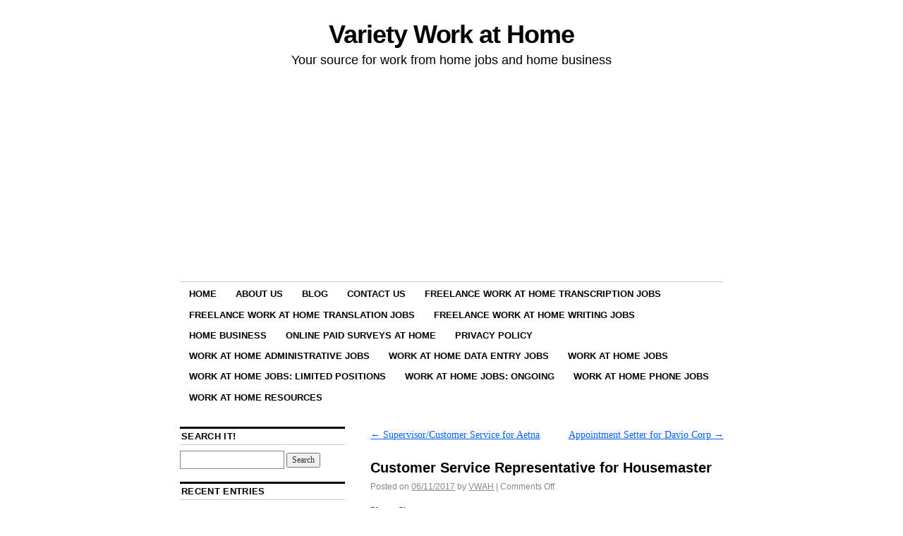

--- FILE ---
content_type: text/html; charset=UTF-8
request_url: https://www.varietyworkathome.com/customer-service-representative-for-housemaster/
body_size: 10585
content:
<!DOCTYPE html>
<!--[if IE 6]>
<html id="ie6" lang="en-US">
<![endif]-->
<!--[if IE 8]>
<html id="ie8" lang="en-US">
<![endif]-->
<!--[if (!IE)]><!-->
<html lang="en-US">
<!--<![endif]-->

<head>
	<!-- Google tag (gtag.js) -->
<script async src="https://www.googletagmanager.com/gtag/js?id=G-VN2CY9WXDP"></script>
<script>
  window.dataLayer = window.dataLayer || [];
  function gtag(){dataLayer.push(arguments);}
  gtag('js', new Date());

  gtag('config', 'G-VN2CY9WXDP');
</script>
	<script async src="https://pagead2.googlesyndication.com/pagead/js/adsbygoogle.js?client=ca-pub-1766762475460102"
     crossorigin="anonymous"></script>
	<script>
<meta name="google-site-verification" content="7EAEw0Gq_v0cpLuSNU8LKQngxHf9ju66DTexxN3_aPU" />
window.dataLayer = window.dataLayer || [];
  function gtag(){dataLayer.push(arguments);}
  gtag('js', new Date());
  gtag('config', 'G-GTXT94LHDD');
</script>
<meta charset="UTF-8" />
<title>Customer Service Representative for Housemaster | Variety Work at Home</title>
<link rel="profile" href="http://gmpg.org/xfn/11" />
<link rel="pingback" href="https://www.varietyworkathome.com/xmlrpc.php" />
<meta name='robots' content='max-image-preview:large' />
<link rel='dns-prefetch' href='//static.addtoany.com' />
<link rel="alternate" type="application/rss+xml" title="Variety Work at Home &raquo; Feed" href="https://www.varietyworkathome.com/feed/" />
<link rel="alternate" type="application/rss+xml" title="Variety Work at Home &raquo; Comments Feed" href="https://www.varietyworkathome.com/comments/feed/" />
<link rel="alternate" title="oEmbed (JSON)" type="application/json+oembed" href="https://www.varietyworkathome.com/wp-json/oembed/1.0/embed?url=https%3A%2F%2Fwww.varietyworkathome.com%2Fcustomer-service-representative-for-housemaster%2F" />
<link rel="alternate" title="oEmbed (XML)" type="text/xml+oembed" href="https://www.varietyworkathome.com/wp-json/oembed/1.0/embed?url=https%3A%2F%2Fwww.varietyworkathome.com%2Fcustomer-service-representative-for-housemaster%2F&#038;format=xml" />
<style id='wp-img-auto-sizes-contain-inline-css' type='text/css'>
img:is([sizes=auto i],[sizes^="auto," i]){contain-intrinsic-size:3000px 1500px}
/*# sourceURL=wp-img-auto-sizes-contain-inline-css */
</style>
<style id='wp-emoji-styles-inline-css' type='text/css'>

	img.wp-smiley, img.emoji {
		display: inline !important;
		border: none !important;
		box-shadow: none !important;
		height: 1em !important;
		width: 1em !important;
		margin: 0 0.07em !important;
		vertical-align: -0.1em !important;
		background: none !important;
		padding: 0 !important;
	}
/*# sourceURL=wp-emoji-styles-inline-css */
</style>
<style id='wp-block-library-inline-css' type='text/css'>
:root{--wp-block-synced-color:#7a00df;--wp-block-synced-color--rgb:122,0,223;--wp-bound-block-color:var(--wp-block-synced-color);--wp-editor-canvas-background:#ddd;--wp-admin-theme-color:#007cba;--wp-admin-theme-color--rgb:0,124,186;--wp-admin-theme-color-darker-10:#006ba1;--wp-admin-theme-color-darker-10--rgb:0,107,160.5;--wp-admin-theme-color-darker-20:#005a87;--wp-admin-theme-color-darker-20--rgb:0,90,135;--wp-admin-border-width-focus:2px}@media (min-resolution:192dpi){:root{--wp-admin-border-width-focus:1.5px}}.wp-element-button{cursor:pointer}:root .has-very-light-gray-background-color{background-color:#eee}:root .has-very-dark-gray-background-color{background-color:#313131}:root .has-very-light-gray-color{color:#eee}:root .has-very-dark-gray-color{color:#313131}:root .has-vivid-green-cyan-to-vivid-cyan-blue-gradient-background{background:linear-gradient(135deg,#00d084,#0693e3)}:root .has-purple-crush-gradient-background{background:linear-gradient(135deg,#34e2e4,#4721fb 50%,#ab1dfe)}:root .has-hazy-dawn-gradient-background{background:linear-gradient(135deg,#faaca8,#dad0ec)}:root .has-subdued-olive-gradient-background{background:linear-gradient(135deg,#fafae1,#67a671)}:root .has-atomic-cream-gradient-background{background:linear-gradient(135deg,#fdd79a,#004a59)}:root .has-nightshade-gradient-background{background:linear-gradient(135deg,#330968,#31cdcf)}:root .has-midnight-gradient-background{background:linear-gradient(135deg,#020381,#2874fc)}:root{--wp--preset--font-size--normal:16px;--wp--preset--font-size--huge:42px}.has-regular-font-size{font-size:1em}.has-larger-font-size{font-size:2.625em}.has-normal-font-size{font-size:var(--wp--preset--font-size--normal)}.has-huge-font-size{font-size:var(--wp--preset--font-size--huge)}.has-text-align-center{text-align:center}.has-text-align-left{text-align:left}.has-text-align-right{text-align:right}.has-fit-text{white-space:nowrap!important}#end-resizable-editor-section{display:none}.aligncenter{clear:both}.items-justified-left{justify-content:flex-start}.items-justified-center{justify-content:center}.items-justified-right{justify-content:flex-end}.items-justified-space-between{justify-content:space-between}.screen-reader-text{border:0;clip-path:inset(50%);height:1px;margin:-1px;overflow:hidden;padding:0;position:absolute;width:1px;word-wrap:normal!important}.screen-reader-text:focus{background-color:#ddd;clip-path:none;color:#444;display:block;font-size:1em;height:auto;left:5px;line-height:normal;padding:15px 23px 14px;text-decoration:none;top:5px;width:auto;z-index:100000}html :where(.has-border-color){border-style:solid}html :where([style*=border-top-color]){border-top-style:solid}html :where([style*=border-right-color]){border-right-style:solid}html :where([style*=border-bottom-color]){border-bottom-style:solid}html :where([style*=border-left-color]){border-left-style:solid}html :where([style*=border-width]){border-style:solid}html :where([style*=border-top-width]){border-top-style:solid}html :where([style*=border-right-width]){border-right-style:solid}html :where([style*=border-bottom-width]){border-bottom-style:solid}html :where([style*=border-left-width]){border-left-style:solid}html :where(img[class*=wp-image-]){height:auto;max-width:100%}:where(figure){margin:0 0 1em}html :where(.is-position-sticky){--wp-admin--admin-bar--position-offset:var(--wp-admin--admin-bar--height,0px)}@media screen and (max-width:600px){html :where(.is-position-sticky){--wp-admin--admin-bar--position-offset:0px}}

/*# sourceURL=wp-block-library-inline-css */
</style><style id='global-styles-inline-css' type='text/css'>
:root{--wp--preset--aspect-ratio--square: 1;--wp--preset--aspect-ratio--4-3: 4/3;--wp--preset--aspect-ratio--3-4: 3/4;--wp--preset--aspect-ratio--3-2: 3/2;--wp--preset--aspect-ratio--2-3: 2/3;--wp--preset--aspect-ratio--16-9: 16/9;--wp--preset--aspect-ratio--9-16: 9/16;--wp--preset--color--black: #000000;--wp--preset--color--cyan-bluish-gray: #abb8c3;--wp--preset--color--white: #ffffff;--wp--preset--color--pale-pink: #f78da7;--wp--preset--color--vivid-red: #cf2e2e;--wp--preset--color--luminous-vivid-orange: #ff6900;--wp--preset--color--luminous-vivid-amber: #fcb900;--wp--preset--color--light-green-cyan: #7bdcb5;--wp--preset--color--vivid-green-cyan: #00d084;--wp--preset--color--pale-cyan-blue: #8ed1fc;--wp--preset--color--vivid-cyan-blue: #0693e3;--wp--preset--color--vivid-purple: #9b51e0;--wp--preset--gradient--vivid-cyan-blue-to-vivid-purple: linear-gradient(135deg,rgb(6,147,227) 0%,rgb(155,81,224) 100%);--wp--preset--gradient--light-green-cyan-to-vivid-green-cyan: linear-gradient(135deg,rgb(122,220,180) 0%,rgb(0,208,130) 100%);--wp--preset--gradient--luminous-vivid-amber-to-luminous-vivid-orange: linear-gradient(135deg,rgb(252,185,0) 0%,rgb(255,105,0) 100%);--wp--preset--gradient--luminous-vivid-orange-to-vivid-red: linear-gradient(135deg,rgb(255,105,0) 0%,rgb(207,46,46) 100%);--wp--preset--gradient--very-light-gray-to-cyan-bluish-gray: linear-gradient(135deg,rgb(238,238,238) 0%,rgb(169,184,195) 100%);--wp--preset--gradient--cool-to-warm-spectrum: linear-gradient(135deg,rgb(74,234,220) 0%,rgb(151,120,209) 20%,rgb(207,42,186) 40%,rgb(238,44,130) 60%,rgb(251,105,98) 80%,rgb(254,248,76) 100%);--wp--preset--gradient--blush-light-purple: linear-gradient(135deg,rgb(255,206,236) 0%,rgb(152,150,240) 100%);--wp--preset--gradient--blush-bordeaux: linear-gradient(135deg,rgb(254,205,165) 0%,rgb(254,45,45) 50%,rgb(107,0,62) 100%);--wp--preset--gradient--luminous-dusk: linear-gradient(135deg,rgb(255,203,112) 0%,rgb(199,81,192) 50%,rgb(65,88,208) 100%);--wp--preset--gradient--pale-ocean: linear-gradient(135deg,rgb(255,245,203) 0%,rgb(182,227,212) 50%,rgb(51,167,181) 100%);--wp--preset--gradient--electric-grass: linear-gradient(135deg,rgb(202,248,128) 0%,rgb(113,206,126) 100%);--wp--preset--gradient--midnight: linear-gradient(135deg,rgb(2,3,129) 0%,rgb(40,116,252) 100%);--wp--preset--font-size--small: 13px;--wp--preset--font-size--medium: 20px;--wp--preset--font-size--large: 36px;--wp--preset--font-size--x-large: 42px;--wp--preset--spacing--20: 0.44rem;--wp--preset--spacing--30: 0.67rem;--wp--preset--spacing--40: 1rem;--wp--preset--spacing--50: 1.5rem;--wp--preset--spacing--60: 2.25rem;--wp--preset--spacing--70: 3.38rem;--wp--preset--spacing--80: 5.06rem;--wp--preset--shadow--natural: 6px 6px 9px rgba(0, 0, 0, 0.2);--wp--preset--shadow--deep: 12px 12px 50px rgba(0, 0, 0, 0.4);--wp--preset--shadow--sharp: 6px 6px 0px rgba(0, 0, 0, 0.2);--wp--preset--shadow--outlined: 6px 6px 0px -3px rgb(255, 255, 255), 6px 6px rgb(0, 0, 0);--wp--preset--shadow--crisp: 6px 6px 0px rgb(0, 0, 0);}:where(.is-layout-flex){gap: 0.5em;}:where(.is-layout-grid){gap: 0.5em;}body .is-layout-flex{display: flex;}.is-layout-flex{flex-wrap: wrap;align-items: center;}.is-layout-flex > :is(*, div){margin: 0;}body .is-layout-grid{display: grid;}.is-layout-grid > :is(*, div){margin: 0;}:where(.wp-block-columns.is-layout-flex){gap: 2em;}:where(.wp-block-columns.is-layout-grid){gap: 2em;}:where(.wp-block-post-template.is-layout-flex){gap: 1.25em;}:where(.wp-block-post-template.is-layout-grid){gap: 1.25em;}.has-black-color{color: var(--wp--preset--color--black) !important;}.has-cyan-bluish-gray-color{color: var(--wp--preset--color--cyan-bluish-gray) !important;}.has-white-color{color: var(--wp--preset--color--white) !important;}.has-pale-pink-color{color: var(--wp--preset--color--pale-pink) !important;}.has-vivid-red-color{color: var(--wp--preset--color--vivid-red) !important;}.has-luminous-vivid-orange-color{color: var(--wp--preset--color--luminous-vivid-orange) !important;}.has-luminous-vivid-amber-color{color: var(--wp--preset--color--luminous-vivid-amber) !important;}.has-light-green-cyan-color{color: var(--wp--preset--color--light-green-cyan) !important;}.has-vivid-green-cyan-color{color: var(--wp--preset--color--vivid-green-cyan) !important;}.has-pale-cyan-blue-color{color: var(--wp--preset--color--pale-cyan-blue) !important;}.has-vivid-cyan-blue-color{color: var(--wp--preset--color--vivid-cyan-blue) !important;}.has-vivid-purple-color{color: var(--wp--preset--color--vivid-purple) !important;}.has-black-background-color{background-color: var(--wp--preset--color--black) !important;}.has-cyan-bluish-gray-background-color{background-color: var(--wp--preset--color--cyan-bluish-gray) !important;}.has-white-background-color{background-color: var(--wp--preset--color--white) !important;}.has-pale-pink-background-color{background-color: var(--wp--preset--color--pale-pink) !important;}.has-vivid-red-background-color{background-color: var(--wp--preset--color--vivid-red) !important;}.has-luminous-vivid-orange-background-color{background-color: var(--wp--preset--color--luminous-vivid-orange) !important;}.has-luminous-vivid-amber-background-color{background-color: var(--wp--preset--color--luminous-vivid-amber) !important;}.has-light-green-cyan-background-color{background-color: var(--wp--preset--color--light-green-cyan) !important;}.has-vivid-green-cyan-background-color{background-color: var(--wp--preset--color--vivid-green-cyan) !important;}.has-pale-cyan-blue-background-color{background-color: var(--wp--preset--color--pale-cyan-blue) !important;}.has-vivid-cyan-blue-background-color{background-color: var(--wp--preset--color--vivid-cyan-blue) !important;}.has-vivid-purple-background-color{background-color: var(--wp--preset--color--vivid-purple) !important;}.has-black-border-color{border-color: var(--wp--preset--color--black) !important;}.has-cyan-bluish-gray-border-color{border-color: var(--wp--preset--color--cyan-bluish-gray) !important;}.has-white-border-color{border-color: var(--wp--preset--color--white) !important;}.has-pale-pink-border-color{border-color: var(--wp--preset--color--pale-pink) !important;}.has-vivid-red-border-color{border-color: var(--wp--preset--color--vivid-red) !important;}.has-luminous-vivid-orange-border-color{border-color: var(--wp--preset--color--luminous-vivid-orange) !important;}.has-luminous-vivid-amber-border-color{border-color: var(--wp--preset--color--luminous-vivid-amber) !important;}.has-light-green-cyan-border-color{border-color: var(--wp--preset--color--light-green-cyan) !important;}.has-vivid-green-cyan-border-color{border-color: var(--wp--preset--color--vivid-green-cyan) !important;}.has-pale-cyan-blue-border-color{border-color: var(--wp--preset--color--pale-cyan-blue) !important;}.has-vivid-cyan-blue-border-color{border-color: var(--wp--preset--color--vivid-cyan-blue) !important;}.has-vivid-purple-border-color{border-color: var(--wp--preset--color--vivid-purple) !important;}.has-vivid-cyan-blue-to-vivid-purple-gradient-background{background: var(--wp--preset--gradient--vivid-cyan-blue-to-vivid-purple) !important;}.has-light-green-cyan-to-vivid-green-cyan-gradient-background{background: var(--wp--preset--gradient--light-green-cyan-to-vivid-green-cyan) !important;}.has-luminous-vivid-amber-to-luminous-vivid-orange-gradient-background{background: var(--wp--preset--gradient--luminous-vivid-amber-to-luminous-vivid-orange) !important;}.has-luminous-vivid-orange-to-vivid-red-gradient-background{background: var(--wp--preset--gradient--luminous-vivid-orange-to-vivid-red) !important;}.has-very-light-gray-to-cyan-bluish-gray-gradient-background{background: var(--wp--preset--gradient--very-light-gray-to-cyan-bluish-gray) !important;}.has-cool-to-warm-spectrum-gradient-background{background: var(--wp--preset--gradient--cool-to-warm-spectrum) !important;}.has-blush-light-purple-gradient-background{background: var(--wp--preset--gradient--blush-light-purple) !important;}.has-blush-bordeaux-gradient-background{background: var(--wp--preset--gradient--blush-bordeaux) !important;}.has-luminous-dusk-gradient-background{background: var(--wp--preset--gradient--luminous-dusk) !important;}.has-pale-ocean-gradient-background{background: var(--wp--preset--gradient--pale-ocean) !important;}.has-electric-grass-gradient-background{background: var(--wp--preset--gradient--electric-grass) !important;}.has-midnight-gradient-background{background: var(--wp--preset--gradient--midnight) !important;}.has-small-font-size{font-size: var(--wp--preset--font-size--small) !important;}.has-medium-font-size{font-size: var(--wp--preset--font-size--medium) !important;}.has-large-font-size{font-size: var(--wp--preset--font-size--large) !important;}.has-x-large-font-size{font-size: var(--wp--preset--font-size--x-large) !important;}
/*# sourceURL=global-styles-inline-css */
</style>

<style id='classic-theme-styles-inline-css' type='text/css'>
/*! This file is auto-generated */
.wp-block-button__link{color:#fff;background-color:#32373c;border-radius:9999px;box-shadow:none;text-decoration:none;padding:calc(.667em + 2px) calc(1.333em + 2px);font-size:1.125em}.wp-block-file__button{background:#32373c;color:#fff;text-decoration:none}
/*# sourceURL=/wp-includes/css/classic-themes.min.css */
</style>
<link rel='stylesheet' id='coraline-css' href='https://www.varietyworkathome.com/wp-content/themes/coraline/style.css?ver=6.9' type='text/css' media='all' />
<link rel='stylesheet' id='addtoany-css' href='https://www.varietyworkathome.com/wp-content/plugins/add-to-any/addtoany.min.css?ver=1.16' type='text/css' media='all' />
<script type="text/javascript" id="addtoany-core-js-before">
/* <![CDATA[ */
window.a2a_config=window.a2a_config||{};a2a_config.callbacks=[];a2a_config.overlays=[];a2a_config.templates={};

//# sourceURL=addtoany-core-js-before
/* ]]> */
</script>
<script type="text/javascript" defer src="https://static.addtoany.com/menu/page.js" id="addtoany-core-js"></script>
<script type="text/javascript" src="https://www.varietyworkathome.com/wp-includes/js/jquery/jquery.min.js?ver=3.7.1" id="jquery-core-js"></script>
<script type="text/javascript" src="https://www.varietyworkathome.com/wp-includes/js/jquery/jquery-migrate.min.js?ver=3.4.1" id="jquery-migrate-js"></script>
<script type="text/javascript" defer src="https://www.varietyworkathome.com/wp-content/plugins/add-to-any/addtoany.min.js?ver=1.1" id="addtoany-jquery-js"></script>
<link rel="https://api.w.org/" href="https://www.varietyworkathome.com/wp-json/" /><link rel="alternate" title="JSON" type="application/json" href="https://www.varietyworkathome.com/wp-json/wp/v2/posts/1841" /><link rel="EditURI" type="application/rsd+xml" title="RSD" href="https://www.varietyworkathome.com/xmlrpc.php?rsd" />
<meta name="generator" content="WordPress 6.9" />
<link rel="canonical" href="https://www.varietyworkathome.com/customer-service-representative-for-housemaster/" />
<link rel='shortlink' href='https://www.varietyworkathome.com/?p=1841' />
<!-- Analytics by WP Statistics - https://wp-statistics.com -->
</head>

<body class="wp-singular post-template-default single single-post postid-1841 single-format-standard wp-theme-coraline two-column sidebar-content">
<div id="container" class="hfeed contain">
	<div id="header">
		<div id="masthead" role="banner">
						<div id="site-title">
				<span>
					<a href="https://www.varietyworkathome.com/" title="Variety Work at Home" rel="home">Variety Work at Home</a>
				</span>
			</div>
			<div id="site-description">Your source for work from home jobs and home business</div>
		</div><!-- #masthead -->

		<div id="access" role="navigation">
		  			<div class="skip-link screen-reader-text"><a href="#content" title="Skip to content">Skip to content</a></div>
						<div class="menu"><ul>
<li ><a href="https://www.varietyworkathome.com/">Home</a></li><li class="page_item page-item-180"><a href="https://www.varietyworkathome.com/about-us/">About Us</a></li>
<li class="page_item page-item-2473 current_page_parent"><a href="https://www.varietyworkathome.com/blog/">Blog</a></li>
<li class="page_item page-item-178"><a href="https://www.varietyworkathome.com/contact-us/">Contact Us</a></li>
<li class="page_item page-item-290 page_item_has_children"><a href="https://www.varietyworkathome.com/work-at-home-transcription-jobs/">Freelance Work at Home Transcription Jobs</a>
<ul class='children'>
	<li class="page_item page-item-349"><a href="https://www.varietyworkathome.com/work-at-home-transcription-jobs/idictate/">iDictate</a></li>
	<li class="page_item page-item-347"><a href="https://www.varietyworkathome.com/work-at-home-transcription-jobs/quicktate/">Quicktate</a></li>
</ul>
</li>
<li class="page_item page-item-296"><a href="https://www.varietyworkathome.com/work-at-home-translation-jobs/">Freelance Work at Home Translation Jobs</a></li>
<li class="page_item page-item-73 page_item_has_children"><a href="https://www.varietyworkathome.com/freelance-work-at-home-writing-jobs/">Freelance Work at Home Writing Jobs</a>
<ul class='children'>
	<li class="page_item page-item-318"><a href="https://www.varietyworkathome.com/freelance-work-at-home-writing-jobs/about-com-writing-guide/">About.com Writing Guide</a></li>
	<li class="page_item page-item-308"><a href="https://www.varietyworkathome.com/freelance-work-at-home-writing-jobs/hubpages/">Hubpages</a></li>
	<li class="page_item page-item-339"><a href="https://www.varietyworkathome.com/freelance-work-at-home-writing-jobs/squidoo/">Squidoo</a></li>
	<li class="page_item page-item-334"><a href="https://www.varietyworkathome.com/freelance-work-at-home-writing-jobs/wisegeek/">wiseGEEK</a></li>
</ul>
</li>
<li class="page_item page-item-85 page_item_has_children"><a href="https://www.varietyworkathome.com/home-business/">Home Business</a>
<ul class='children'>
	<li class="page_item page-item-94"><a href="https://www.varietyworkathome.com/home-business/creating-a-smart-home-business-plan/">Creating a Smart Home Business Plan</a></li>
	<li class="page_item page-item-91 page_item_has_children"><a href="https://www.varietyworkathome.com/home-business/home-business-ideas/">Home Business Ideas</a>
	<ul class='children'>
		<li class="page_item page-item-100"><a href="https://www.varietyworkathome.com/home-business/home-business-ideas/accounting-home-based-business/">Accounting Home Based Business</a></li>
		<li class="page_item page-item-107"><a href="https://www.varietyworkathome.com/home-business/home-business-ideas/child-care-home-based-business/">Child Care Home Based Business</a></li>
		<li class="page_item page-item-110"><a href="https://www.varietyworkathome.com/home-business/home-business-ideas/cleaning-service-home-based-business/">Cleaning Service Home Based Business</a></li>
		<li class="page_item page-item-113"><a href="https://www.varietyworkathome.com/home-business/home-business-ideas/event-planner-home-based-business/">Event Planner Home Based Business</a></li>
		<li class="page_item page-item-116"><a href="https://www.varietyworkathome.com/home-business/home-business-ideas/home-health-care-services-home-based-business/">Home Health Care Services Home Based Business</a></li>
		<li class="page_item page-item-118"><a href="https://www.varietyworkathome.com/home-business/home-business-ideas/medical-billing-home-based-business/">Medical Billing Home Based Business</a></li>
		<li class="page_item page-item-208"><a href="https://www.varietyworkathome.com/home-business/home-business-ideas/personal-trainer-home-based-business/">Personal Trainer Home Based Business</a></li>
		<li class="page_item page-item-211"><a href="https://www.varietyworkathome.com/home-business/home-business-ideas/translation-home-based-business/">Translation Home Based Business</a></li>
		<li class="page_item page-item-213"><a href="https://www.varietyworkathome.com/home-business/home-business-ideas/tutoring-home-based-business/">Tutoring Home Based Business</a></li>
		<li class="page_item page-item-216"><a href="https://www.varietyworkathome.com/home-business/home-business-ideas/web-design-home-based-business/">Web Design Home Based Business</a></li>
	</ul>
</li>
	<li class="page_item page-item-84 page_item_has_children"><a href="https://www.varietyworkathome.com/home-business/home-business-opportunities/">Home Business Opportunities</a>
	<ul class='children'>
		<li class="page_item page-item-122"><a href="https://www.varietyworkathome.com/home-business/home-business-opportunities/avon-cosmetics-company/">Avon Cosmetics Home Business</a></li>
		<li class="page_item page-item-128"><a href="https://www.varietyworkathome.com/home-business/home-business-opportunities/creative-memories/">Creative Memories Home Business</a></li>
		<li class="page_item page-item-137"><a href="https://www.varietyworkathome.com/home-business/home-business-opportunities/lia-sophia-jewelry/">Lia Sophia Jewelry Home Business</a></li>
		<li class="page_item page-item-142"><a href="https://www.varietyworkathome.com/home-business/home-business-opportunities/longaberger-baskets/">Longaberger Baskets Home Business</a></li>
		<li class="page_item page-item-146"><a href="https://www.varietyworkathome.com/home-business/home-business-opportunities/mary-kay-cosmetics-inc/">Mary Kay Cosmetics Home Business</a></li>
		<li class="page_item page-item-220"><a href="https://www.varietyworkathome.com/home-business/home-business-opportunities/pampered-chef-home-business/">Pampered Chef Home Business</a></li>
		<li class="page_item page-item-222"><a href="https://www.varietyworkathome.com/home-business/home-business-opportunities/scentsy-home-based-business/">Scentsy Home Based Business</a></li>
		<li class="page_item page-item-225"><a href="https://www.varietyworkathome.com/home-business/home-business-opportunities/shaklee-nutrition-company/">Shaklee Home Based Business</a></li>
		<li class="page_item page-item-231"><a href="https://www.varietyworkathome.com/home-business/home-business-opportunities/silpada-jewelry-designs/">Silpada Home Based Business</a></li>
		<li class="page_item page-item-234"><a href="https://www.varietyworkathome.com/home-business/home-business-opportunities/tupperware-brands/">Tupperware Brands Home Based Business</a></li>
	</ul>
</li>
</ul>
</li>
<li class="page_item page-item-63"><a href="https://www.varietyworkathome.com/online-paid-surveys-at-home/">Online Paid Surveys at Home</a></li>
<li class="page_item page-item-182"><a href="https://www.varietyworkathome.com/privacy-policy/">Privacy Policy</a></li>
<li class="page_item page-item-28"><a href="https://www.varietyworkathome.com/work-at-home-administrative-jobs/">Work at Home Administrative Jobs</a></li>
<li class="page_item page-item-32"><a href="https://www.varietyworkathome.com/work-at-home-data-entry-jobs/">Work at Home Data Entry Jobs</a></li>
<li class="page_item page-item-6"><a href="https://www.varietyworkathome.com/work-at-home-jobs/">Work at Home Jobs</a></li>
<li class="page_item page-item-16"><a href="https://www.varietyworkathome.com/work-at-home-jobs-limited-positions/">Work at Home Jobs: Limited Positions</a></li>
<li class="page_item page-item-13"><a href="https://www.varietyworkathome.com/work-at-home-jobs-ongoing/">Work at Home Jobs: Ongoing</a></li>
<li class="page_item page-item-35 page_item_has_children"><a href="https://www.varietyworkathome.com/work-at-home-phone-jobs/">Work at Home Phone Jobs</a>
<ul class='children'>
	<li class="page_item page-item-48 page_item_has_children"><a href="https://www.varietyworkathome.com/work-at-home-phone-jobs/customer-service-phone-jobs/">Customer Service Phone Jobs</a>
	<ul class='children'>
		<li class="page_item page-item-240"><a href="https://www.varietyworkathome.com/work-at-home-phone-jobs/customer-service-phone-jobs/acd-direct/">ACD Direct</a></li>
		<li class="page_item page-item-247"><a href="https://www.varietyworkathome.com/work-at-home-phone-jobs/customer-service-phone-jobs/alpine-access-sykes-home/">Alpine Access / Sykes Home</a></li>
		<li class="page_item page-item-258"><a href="https://www.varietyworkathome.com/work-at-home-phone-jobs/customer-service-phone-jobs/arise/">Arise</a></li>
		<li class="page_item page-item-261"><a href="https://www.varietyworkathome.com/work-at-home-phone-jobs/customer-service-phone-jobs/convergys/">Convergys</a></li>
		<li class="page_item page-item-278"><a href="https://www.varietyworkathome.com/work-at-home-phone-jobs/customer-service-phone-jobs/jetblue-airways/">JetBlue Airways</a></li>
		<li class="page_item page-item-255"><a href="https://www.varietyworkathome.com/work-at-home-phone-jobs/customer-service-phone-jobs/liveops/">LiveOps</a></li>
		<li class="page_item page-item-269"><a href="https://www.varietyworkathome.com/work-at-home-phone-jobs/customer-service-phone-jobs/transcom/">Transcom</a></li>
		<li class="page_item page-item-272"><a href="https://www.varietyworkathome.com/work-at-home-phone-jobs/customer-service-phone-jobs/west-at-home/">West at Home</a></li>
		<li class="page_item page-item-252"><a href="https://www.varietyworkathome.com/work-at-home-phone-jobs/customer-service-phone-jobs/working-solutions/">Working Solutions</a></li>
	</ul>
</li>
	<li class="page_item page-item-54"><a href="https://www.varietyworkathome.com/work-at-home-phone-jobs/telemarketing-phone-jobs/">Telemarketing Phone Jobs</a></li>
	<li class="page_item page-item-57"><a href="https://www.varietyworkathome.com/work-at-home-phone-jobs/verifier-researcher-phone-jobs/">Verifier / Researcher Phone Jobs</a></li>
</ul>
</li>
<li class="page_item page-item-155 page_item_has_children"><a href="https://www.varietyworkathome.com/work-at-home-resources/">Work at Home Resources</a>
<ul class='children'>
	<li class="page_item page-item-162"><a href="https://www.varietyworkathome.com/work-at-home-resources/avoiding-scams/">Avoiding Scams</a></li>
	<li class="page_item page-item-202"><a href="https://www.varietyworkathome.com/work-at-home-resources/broadband-high-speed-internet/">Broadband / High Speed Internet</a></li>
	<li class="page_item page-item-356"><a href="https://www.varietyworkathome.com/work-at-home-resources/finance-and-budgeting/">Finance</a></li>
	<li class="page_item page-item-206"><a href="https://www.varietyworkathome.com/work-at-home-resources/other-work-at-home-sites/">Other Work at Home Sites</a></li>
	<li class="page_item page-item-160"><a href="https://www.varietyworkathome.com/work-at-home-resources/resume-help/">Resume Help</a></li>
	<li class="page_item page-item-236"><a href="https://www.varietyworkathome.com/work-at-home-resources/work-at-home-and-parenting/">Work at Home and Parenting</a></li>
</ul>
</li>
</ul></div>
		</div><!-- #access -->

		<div id="branding">
					</div><!-- #branding -->
	</div><!-- #header -->

	<div id="content-box">

<div id="content-container">
	<div id="content" role="main">

	
		<div id="nav-above" class="navigation">
			<div class="nav-previous"><a href="https://www.varietyworkathome.com/supervisorcustomer-service-for-aetna/" rel="prev"><span class="meta-nav">&larr;</span> Supervisor/Customer Service for Aetna</a></div>
			<div class="nav-next"><a href="https://www.varietyworkathome.com/appointment-setter-for-davio-corp/" rel="next">Appointment Setter for Davio Corp <span class="meta-nav">&rarr;</span></a></div>
		</div><!-- #nav-above -->

		<div id="post-1841" class="post-1841 post type-post status-publish format-standard hentry category-hiring-work-at-home-jobs tag-business tag-charlotte tag-customer-service-representative tag-home-based-business tag-home-business tag-homebased-business tag-housemaster tag-nc tag-north-carolina tag-remote tag-remote-jobs tag-telecommute tag-telecommuting tag-work-at-home tag-work-at-home-jobs tag-work-from-home tag-work-from-home-jobs">

			
			<h1 class="entry-title">Customer Service Representative for Housemaster</h1>
							<div class="entry-meta">
					<span class="meta-prep meta-prep-author">Posted on</span> <a href="https://www.varietyworkathome.com/customer-service-representative-for-housemaster/" title="10:58 pm" rel="bookmark"><span class="entry-date">06/11/2017</span></a> <span class="by-author"><span class="sep">by</span> <span class="author vcard"><a class="url fn n" href="https://www.varietyworkathome.com/author/vwah/" title="View all posts by VWAH" rel="author">VWAH</a></span> </span><span class="comments-link"><span class="meta-sep">|</span> <span>Comments Off<span class="screen-reader-text"> on Customer Service Representative for Housemaster</span></span></span>
									</div><!-- .entry-meta -->
			
			<div class="entry-content">
				<div class="addtoany_share_save_container addtoany_content addtoany_content_top"><div class="addtoany_header">Please Share:</div><div class="a2a_kit a2a_kit_size_32 addtoany_list" data-a2a-url="https://www.varietyworkathome.com/customer-service-representative-for-housemaster/" data-a2a-title="Customer Service Representative for Housemaster"><a class="a2a_button_facebook" href="https://www.addtoany.com/add_to/facebook?linkurl=https%3A%2F%2Fwww.varietyworkathome.com%2Fcustomer-service-representative-for-housemaster%2F&amp;linkname=Customer%20Service%20Representative%20for%20Housemaster" title="Facebook" rel="nofollow noopener" target="_blank"></a><a class="a2a_button_twitter" href="https://www.addtoany.com/add_to/twitter?linkurl=https%3A%2F%2Fwww.varietyworkathome.com%2Fcustomer-service-representative-for-housemaster%2F&amp;linkname=Customer%20Service%20Representative%20for%20Housemaster" title="Twitter" rel="nofollow noopener" target="_blank"></a><a class="a2a_button_pinterest" href="https://www.addtoany.com/add_to/pinterest?linkurl=https%3A%2F%2Fwww.varietyworkathome.com%2Fcustomer-service-representative-for-housemaster%2F&amp;linkname=Customer%20Service%20Representative%20for%20Housemaster" title="Pinterest" rel="nofollow noopener" target="_blank"></a><a class="a2a_button_tumblr" href="https://www.addtoany.com/add_to/tumblr?linkurl=https%3A%2F%2Fwww.varietyworkathome.com%2Fcustomer-service-representative-for-housemaster%2F&amp;linkname=Customer%20Service%20Representative%20for%20Housemaster" title="Tumblr" rel="nofollow noopener" target="_blank"></a><a class="a2a_button_linkedin" href="https://www.addtoany.com/add_to/linkedin?linkurl=https%3A%2F%2Fwww.varietyworkathome.com%2Fcustomer-service-representative-for-housemaster%2F&amp;linkname=Customer%20Service%20Representative%20for%20Housemaster" title="LinkedIn" rel="nofollow noopener" target="_blank"></a><a class="a2a_dd addtoany_share_save addtoany_share" href="https://www.addtoany.com/share"></a></div></div><p><strong>Customer Service Excellence: HouseMaster Home Inspections in Charlotte, NC is Hiring</strong></p>
<p><em>Exploring the Role:</em></p>
<p>HouseMaster Home Inspections invites qualified individuals to apply for the position of Customer Service Representative, based in Charlotte, NC. This is a full-time opportunity with a flexible 40-hour workweek.</p>
<p><em>Key Responsibilities:</em></p>
<ol>
<li><strong>Exceptional Customer Service:</strong> Delivering top-notch customer service to prospective clients is the primary responsibility. This involves engaging phone interactions and building rapport with potential customers.</li>
<li><strong>Information Verification:</strong> Ensuring accuracy by verifying information submitted online by consumers through inquiries.</li>
<li><strong>Effective Communication:</strong> Displaying excellent written communication skills and maintaining a pleasant phone persona are crucial aspects of the role.</li>
<li><strong>Problem Resolution:</strong> Addressing and resolving customer issues by clarifying concerns, researching answers, and implementing effective solutions.</li>
<li><strong>Requirements and Qualifications:</strong>
<p>a. <strong>Personal Attributes:</strong> Reliability, detail-orientation, self-motivation, and the ability to work under pressure.</p>
<p>b. <strong>Communication Skills:</strong> Excellent telephone manner, active listening, and strong written communication skills.</p>
<p>c. <strong>Technical Proficiency:</strong> Computer literacy, knowledge of PCs, MS Office, basic data entry skills, and a typing speed of about 35WPM.</p>
<p>d. <strong>Experience:</strong> While previous experience as a Call Center Representative is advantageous, it is not mandatory. Real estate experience is a plus.</p>
<p>e. <strong>Education:</strong> High School or equivalent; some college is preferred but not required. A minimum of 5 years of related work experience is expected.</p>
<p>f. <strong>Language Skills:</strong> Fluency in multiple languages is advantageous but not obligatory.</li>
</ol>
<p><em>Compensation and Application Process:</em></p>
<ul>
<li>The offered compensation is $12.00 per hour with bonuses that may lead to over $15.00 per hour.</li>
<li>Successful candidates must pass state, federal, and criminal background checks and be at least 18 years old.</li>
<li>Interested applicants in the Charlotte or surrounding area are encouraged to submit their resumes. The first interview will be conducted via Skype.</li>
</ul>
<p><em>Conclusion:</em></p>
<p>HouseMaster Home Inspections is seeking qualified individuals who embody the outlined qualities to join their team. If you meet the criteria and are looking for a fulfilling opportunity in customer service, apply now through <a href="https://www.indeed.com/cmp/Housemaster/jobs/" target="_new" rel="noopener">Indeed</a>. Act promptly; positions are filled swiftly.</p>
							</div><!-- .entry-content -->

			<div class="entry-info">
							This entry was posted in <a href="https://www.varietyworkathome.com/category/hiring-work-at-home-jobs/" rel="category tag">Hiring Work at Home Jobs</a> and tagged <a href="https://www.varietyworkathome.com/tag/business/" rel="tag">business</a>, <a href="https://www.varietyworkathome.com/tag/charlotte/" rel="tag">Charlotte</a>, <a href="https://www.varietyworkathome.com/tag/customer-service-representative/" rel="tag">Customer Service Representative</a>, <a href="https://www.varietyworkathome.com/tag/home-based-business/" rel="tag">home based business</a>, <a href="https://www.varietyworkathome.com/tag/home-business/" rel="tag">home business</a>, <a href="https://www.varietyworkathome.com/tag/homebased-business/" rel="tag">homebased business</a>, <a href="https://www.varietyworkathome.com/tag/housemaster/" rel="tag">Housemaster</a>, <a href="https://www.varietyworkathome.com/tag/nc/" rel="tag">NC</a>, <a href="https://www.varietyworkathome.com/tag/north-carolina/" rel="tag">North Carolina</a>, <a href="https://www.varietyworkathome.com/tag/remote/" rel="tag">remote</a>, <a href="https://www.varietyworkathome.com/tag/remote-jobs/" rel="tag">remote jobs</a>, <a href="https://www.varietyworkathome.com/tag/telecommute/" rel="tag">telecommute</a>, <a href="https://www.varietyworkathome.com/tag/telecommuting/" rel="tag">telecommuting</a>, <a href="https://www.varietyworkathome.com/tag/work-at-home/" rel="tag">work at home</a>, <a href="https://www.varietyworkathome.com/tag/work-at-home-jobs/" rel="tag">work at home jobs</a>, <a href="https://www.varietyworkathome.com/tag/work-from-home/" rel="tag">work from home</a>, <a href="https://www.varietyworkathome.com/tag/work-from-home-jobs/" rel="tag">work from home jobs</a>. Bookmark the <a href="https://www.varietyworkathome.com/customer-service-representative-for-housemaster/" title="Permalink to Customer Service Representative for Housemaster" rel="bookmark">permalink</a>.							</div><!-- .entry-info -->
		</div><!-- #post-## -->

		<div id="nav-below" class="navigation">
			<div class="nav-previous"><a href="https://www.varietyworkathome.com/supervisorcustomer-service-for-aetna/" rel="prev"><span class="meta-nav">&larr;</span> Supervisor/Customer Service for Aetna</a></div>
			<div class="nav-next"><a href="https://www.varietyworkathome.com/appointment-setter-for-davio-corp/" rel="next">Appointment Setter for Davio Corp <span class="meta-nav">&rarr;</span></a></div>
		</div><!-- #nav-below -->

		
<div id="comments">

	
			<p class="nocomments">Comments are closed.</p>
		
	
	
</div><!-- #comments -->
	
	</div><!-- #content -->
</div><!-- #content-container -->


		
		<div id="primary" class="widget-area" role="complementary">
					<ul class="xoxo">

			
				<li id="search" class="widget-container widget_search">
					<h3 class="widget-title">Search It!</h3>
					<form role="search" method="get" id="searchform" class="searchform" action="https://www.varietyworkathome.com/">
				<div>
					<label class="screen-reader-text" for="s">Search for:</label>
					<input type="text" value="" name="s" id="s" />
					<input type="submit" id="searchsubmit" value="Search" />
				</div>
			</form>				</li>

				<li class="widget-container">
					<h3 class="widget-title">Recent Entries</h3>
						<ul>
															<li><a href="https://www.varietyworkathome.com/hybrid-work-at-home-and-office-work/">Hybrid Work at Home and Office Work</a></li>
																<li><a href="https://www.varietyworkathome.com/remote-workers-vs-office-workers/">Remote Workers vs Office Workers</a></li>
																<li><a href="https://www.varietyworkathome.com/top-work-from-jobs-in-georgia-ga-united-states/">Top Work From Jobs in Georgia (GA) United States</a></li>
																<li><a href="https://www.varietyworkathome.com/20-companies-with-work-at-home-jobs/">20 Companies With Work at Home Jobs</a></li>
																<li><a href="https://www.varietyworkathome.com/work-at-home-with-american-express/">Work at Home With American Express</a></li>
																<li><a href="https://www.varietyworkathome.com/google-to-cut-thousands-of-search-quality-rater-jobs-with-appen/">Google to Cut Thousands of Search Quality Rater Jobs With Appen</a></li>
																<li><a href="https://www.varietyworkathome.com/work-from-home-with-glowforge-circle-netlify-and-more/">Work From Home With Glowforge, Circle, Netlify and More</a></li>
																<li><a href="https://www.varietyworkathome.com/work-from-home-with-labcorp-quick-med-claims-and-more/">Work from Home with Labcorp, Quick Med Claims and More</a></li>
																<li><a href="https://www.varietyworkathome.com/work-from-home-with-cambly-appen-and-more/">Work from Home With Cambly, Appen, and More</a></li>
																<li><a href="https://www.varietyworkathome.com/nuanced-work-from-home/">Nuanced Work from Home</a></li>
														</ul>
				</li>

			

						</ul>
		</div><!-- #primary .widget-area -->

		
			</div><!-- #content-box -->

	<div id="footer" role="contentinfo">
		
		<div id="colophon">
			Copyright © 2003-2025. Variety Work at Home. //
			<span class="generator-link"><a href="http://wordpress.org/" title="A Semantic Personal Publishing Platform" rel="generator">Powered by WordPress.</a></span>
			Theme: Coraline  <a href="https://wordpress.com/themes/" rel="designer"></a>.		</div><!-- #colophon -->
	</div><!-- #footer -->

</div><!-- #container -->

<script type="speculationrules">
{"prefetch":[{"source":"document","where":{"and":[{"href_matches":"/*"},{"not":{"href_matches":["/wp-*.php","/wp-admin/*","/wp-content/uploads/*","/wp-content/*","/wp-content/plugins/*","/wp-content/themes/coraline/*","/*\\?(.+)"]}},{"not":{"selector_matches":"a[rel~=\"nofollow\"]"}},{"not":{"selector_matches":".no-prefetch, .no-prefetch a"}}]},"eagerness":"conservative"}]}
</script>
<script id="wp-emoji-settings" type="application/json">
{"baseUrl":"https://s.w.org/images/core/emoji/17.0.2/72x72/","ext":".png","svgUrl":"https://s.w.org/images/core/emoji/17.0.2/svg/","svgExt":".svg","source":{"concatemoji":"https://www.varietyworkathome.com/wp-includes/js/wp-emoji-release.min.js?ver=6.9"}}
</script>
<script type="module">
/* <![CDATA[ */
/*! This file is auto-generated */
const a=JSON.parse(document.getElementById("wp-emoji-settings").textContent),o=(window._wpemojiSettings=a,"wpEmojiSettingsSupports"),s=["flag","emoji"];function i(e){try{var t={supportTests:e,timestamp:(new Date).valueOf()};sessionStorage.setItem(o,JSON.stringify(t))}catch(e){}}function c(e,t,n){e.clearRect(0,0,e.canvas.width,e.canvas.height),e.fillText(t,0,0);t=new Uint32Array(e.getImageData(0,0,e.canvas.width,e.canvas.height).data);e.clearRect(0,0,e.canvas.width,e.canvas.height),e.fillText(n,0,0);const a=new Uint32Array(e.getImageData(0,0,e.canvas.width,e.canvas.height).data);return t.every((e,t)=>e===a[t])}function p(e,t){e.clearRect(0,0,e.canvas.width,e.canvas.height),e.fillText(t,0,0);var n=e.getImageData(16,16,1,1);for(let e=0;e<n.data.length;e++)if(0!==n.data[e])return!1;return!0}function u(e,t,n,a){switch(t){case"flag":return n(e,"\ud83c\udff3\ufe0f\u200d\u26a7\ufe0f","\ud83c\udff3\ufe0f\u200b\u26a7\ufe0f")?!1:!n(e,"\ud83c\udde8\ud83c\uddf6","\ud83c\udde8\u200b\ud83c\uddf6")&&!n(e,"\ud83c\udff4\udb40\udc67\udb40\udc62\udb40\udc65\udb40\udc6e\udb40\udc67\udb40\udc7f","\ud83c\udff4\u200b\udb40\udc67\u200b\udb40\udc62\u200b\udb40\udc65\u200b\udb40\udc6e\u200b\udb40\udc67\u200b\udb40\udc7f");case"emoji":return!a(e,"\ud83e\u1fac8")}return!1}function f(e,t,n,a){let r;const o=(r="undefined"!=typeof WorkerGlobalScope&&self instanceof WorkerGlobalScope?new OffscreenCanvas(300,150):document.createElement("canvas")).getContext("2d",{willReadFrequently:!0}),s=(o.textBaseline="top",o.font="600 32px Arial",{});return e.forEach(e=>{s[e]=t(o,e,n,a)}),s}function r(e){var t=document.createElement("script");t.src=e,t.defer=!0,document.head.appendChild(t)}a.supports={everything:!0,everythingExceptFlag:!0},new Promise(t=>{let n=function(){try{var e=JSON.parse(sessionStorage.getItem(o));if("object"==typeof e&&"number"==typeof e.timestamp&&(new Date).valueOf()<e.timestamp+604800&&"object"==typeof e.supportTests)return e.supportTests}catch(e){}return null}();if(!n){if("undefined"!=typeof Worker&&"undefined"!=typeof OffscreenCanvas&&"undefined"!=typeof URL&&URL.createObjectURL&&"undefined"!=typeof Blob)try{var e="postMessage("+f.toString()+"("+[JSON.stringify(s),u.toString(),c.toString(),p.toString()].join(",")+"));",a=new Blob([e],{type:"text/javascript"});const r=new Worker(URL.createObjectURL(a),{name:"wpTestEmojiSupports"});return void(r.onmessage=e=>{i(n=e.data),r.terminate(),t(n)})}catch(e){}i(n=f(s,u,c,p))}t(n)}).then(e=>{for(const n in e)a.supports[n]=e[n],a.supports.everything=a.supports.everything&&a.supports[n],"flag"!==n&&(a.supports.everythingExceptFlag=a.supports.everythingExceptFlag&&a.supports[n]);var t;a.supports.everythingExceptFlag=a.supports.everythingExceptFlag&&!a.supports.flag,a.supports.everything||((t=a.source||{}).concatemoji?r(t.concatemoji):t.wpemoji&&t.twemoji&&(r(t.twemoji),r(t.wpemoji)))});
//# sourceURL=https://www.varietyworkathome.com/wp-includes/js/wp-emoji-loader.min.js
/* ]]> */
</script>
</body>
</html>

--- FILE ---
content_type: text/html; charset=utf-8
request_url: https://www.google.com/recaptcha/api2/aframe
body_size: 265
content:
<!DOCTYPE HTML><html><head><meta http-equiv="content-type" content="text/html; charset=UTF-8"></head><body><script nonce="WsUxW66-hvoKLsaN62S58g">/** Anti-fraud and anti-abuse applications only. See google.com/recaptcha */ try{var clients={'sodar':'https://pagead2.googlesyndication.com/pagead/sodar?'};window.addEventListener("message",function(a){try{if(a.source===window.parent){var b=JSON.parse(a.data);var c=clients[b['id']];if(c){var d=document.createElement('img');d.src=c+b['params']+'&rc='+(localStorage.getItem("rc::a")?sessionStorage.getItem("rc::b"):"");window.document.body.appendChild(d);sessionStorage.setItem("rc::e",parseInt(sessionStorage.getItem("rc::e")||0)+1);localStorage.setItem("rc::h",'1768729686672');}}}catch(b){}});window.parent.postMessage("_grecaptcha_ready", "*");}catch(b){}</script></body></html>